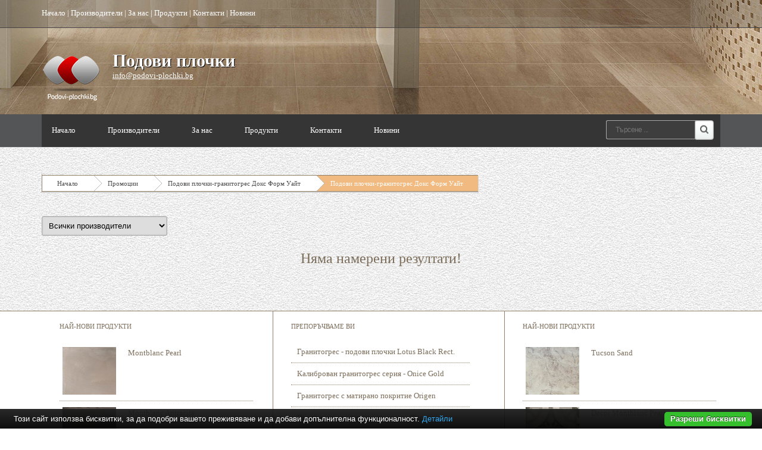

--- FILE ---
content_type: text/html; charset=UTF-8
request_url: https://www.podovi-plochki.bg/%D0%BF%D1%80%D0%BE%D0%BC%D0%BE%D1%86%D0%B8%D0%B8/%D0%BF%D0%BE%D0%B4%D0%BE%D0%B2%D0%B8-%D0%BF%D0%BB%D0%BE%D1%87%D0%BA%D0%B8-%D0%B3%D1%80%D0%B0%D0%BD%D0%B8%D1%82%D0%BE%D0%B3%D1%80%D0%B5%D1%81-%D0%B4%D0%BE%D0%BA%D1%81-%D1%84%D0%BE%D1%80%D0%BC-%D1%83%D0%B0%D0%B9%D1%82/%D0%BF%D0%BE%D0%B4%D0%BE%D0%B2%D0%B8-%D0%BF%D0%BB%D0%BE%D1%87%D0%BA%D0%B8-%D0%B3%D1%80%D0%B0%D0%BD%D0%B8%D1%82%D0%BE%D0%B3%D1%80%D0%B5%D1%81-%D0%B4%D0%BE%D0%BA%D1%81-%D1%84%D0%BE%D1%80%D0%BC-%D1%83%D0%B0%D0%B9%D1%82
body_size: 3565
content:
<!DOCTYPE html PUBLIC "-//W3C//DTD XHTML 1.0 Transitional//EN" "http://www.w3.org/TR/xhtml1/DTD/xhtml1-transitional.dtd">
<html lang="bg">
<head>
<meta http-equiv="Content-Type" content="text/html; charset=utf-8">
<meta name="language" content="bg">
<title>Подови плочки-гранитогрес Докс Форм Уайт</title>
<meta name="keywords" content="">
<meta name="description" content="Подови плочки">
<meta name="robots" content="index, follow">
<meta name="googlebot" content="index, follow">
<link rel="stylesheet" href="/css/jqueryui/jquery-ui-1.10.3.custom.css" type="text/css">
<link rel="stylesheet" href="/core/css/ui.notify.css" type="text/css">
<link rel="stylesheet" href="/core/css/showLoading.css" type="text/css">
<link rel="stylesheet" href="/css/fancybox/jquery.fancybox.css" type="text/css">
<link rel="stylesheet" href="/css/fancybox/jquery.fancybox-buttons.css" type="text/css">
<link rel="stylesheet" href="/default/css/normalize.css" type="text/css">
<link rel="stylesheet" href="/default/css/styles.css?ver=2.5" type="text/css">
<link href="https://fonts.googleapis.com/css?family=Open+Sans:400,700,800,300&amp;subset=latin,cyrillic" rel="stylesheet" type="text/css">
<!--[if IE 8]>
                    <link rel="stylesheet" href="/css/ie8.css" type="text/css"/>
                   <![endif]--><link rel="shortcut icon" type="image/vnd.microsoft.icon" href="favicon.ico">
<link rel="apple-touch-icon" href="/default/images/favicon.png">
<script type="text/javascript" src="/js/jquery-1.10.2.min.js"></script><script type="text/javascript" src="/js/jquery-ui-1.10.3.custom.min.js"></script><script type="text/javascript" src="/core/js/jquery.platform.js"></script><script type="text/javascript" src="/core/js/compatibility.js" async="async"></script><script type="text/javascript" src="/core/js/jquery.notify.min.js?ver=1.2"></script><script type="text/javascript" src="/core/js/jquery.showLoading.min.js?ver=1.2"></script><script type="text/javascript" src="/js/jquery.ui.shopping-cart.js?ver=1.2"></script><script type="text/javascript" src="/js/jquery.fancybox.js?ver=1.2"></script><script type="text/javascript" src="/js/page/products.js?ver=1.2"></script><script type="text/javascript" src="/js/jquery.fancybox-buttons.js?ver=1.2"></script><script type="text/javascript">
                    $(document).ready(function() {
                        $.platform.params.debug = '0';
                        $.platform.params.base_url = 'https://www.podovi-plochki.bg/';
                        $.platform.params.page_url = 'https://www.podovi-plochki.bg/промоции/подови-плочки-гранитогрес-докс-форм-уайт/подови-плочки-гранитогрес-докс-форм-уайт';
                        $.platform.params.page_url_with_params = 'https://www.podovi-plochki.bg/промоции/подови-плочки-гранитогрес-докс-форм-уайт/подови-плочки-гранитогрес-докс-форм-уайт';
                        $.platform.params.dialog_width = '740';
                        $.platform.params.disable_form_changes_confirmations = '1';
                        $.platform.params.page = 'promo';
                        $.platform.params.env = 'www';
                        $.platform.params.site_id = '22';
                        $.platform.params.profile_panel_url = 'my.tradeon.net';
                        $.platform.params.shopping_cart_redirect = '1';
                        $.platform.params.url = 'promo/92/4797';
                        $.platform.voc.ok = 'Добре';
                        

                        });
                </script><script type="text/javascript" src="/js/jQuery.BlackAndWhite.js" async="async"></script><script type="text/javascript" src="/js/init.js"></script><style type="text/css">

                    /* Define primary font and text color */

                    body {
                        font-family: tahoma;
                        color: #636363;
                    }

                    a {
                        color: #7c6e5b;
                    }

                    h1, h2, h3, h4, h5, h6 {
                        color: #7c6e5b;
                    }

                    /* Define primary color classes */
                    .color-buttons {
                        color: #f1ba81 !important;
                    }

                    .color-title {
                        color: #7c6e5b !important;
                    }

                    .color-buttons-bg {
                        background-color: #f1ba81 !important;
                    }

                    .color-active-hover:hover {
                        color:  #ff2149 !important;
                    }

                    .color-buttons-bg-hover:hover {
                        background-color: #f1ba81 !important;
                    }

                    .color-active-border-hover:hover {
                        border-color: #f1ba81 !important;
                    }

                    .color-active-border-top-hover:hover {
                        border-top-color: #f1ba81 !important;
                    }

                    .color-active-bg-hover:hover {
                        background-color: #ff2149 !important;
                    }

                    .color-active {
                        color: #ff2149 !important;
                    }

                    .color-neutral-bg {
                        background-color: #fff5e8 !important;
                    }

                    .color-neutral-bg-hover:hover {
                        background-color: #fff5e8 !important;
                    }

                    .color-buttons-border {
                        border-color: #f1ba81 !important;
                    }

                    .color-borders-border {
                        border-color: #917f68 !important;
                    }

                    .color-borders {
                        color: #917f68 !important;
                    }

                    .color-borders-bg {
                        background-color: #917f68 !important;
                    }

                    .button1.primary {
                        background-color: #f1ba81 !important;
                        box-shadow: 0 4px 0 #ff2149 !important;
                    }

                    .button1.primary:hover {
                        background-color: #ff2149 !important;
                    }

                    .button-buy a, .cart-full .footer a.order {
                        background-color: #f1ba81 !important;
                        border-color: #ff2149 !important;
                    }

                    .button-buy a:hover, .cart-full .footer a.order:hover {
                        background-color: #ff2149 !important;
                    }

                    #slidshow div.slide-navi span.cycle-pager-active {
                        background-color: #f1ba81 !important;
                    }

                    
                        #header {background-image: url('https://www.podovi-plochki.bg/media_images/users/4/template_images/20141112_115236_4677.jpg');}
                    
                        body {background-image: url('https://www.podovi-plochki.bg/media_images/users/4/template_images/20141210_094121_2474.jpg');}
                    
                        body {background-color: #ffffff}
                    
                        #footer .foot-blocks {background-color: #ffffff}
                    

                    nav.menu3 {border-color: #fe0000}
                    nav.menu1 ul li a.current-page, nav.menu1 ul li a:hover {border-color: #fe0000}

                    /** Outut custom CSS declarations **/
                    </style>
</head>
<body>
<div id="wrapper" class="bigFooter ">
<header id="header"><div id="topmenu"><div class="wrap"><div class="top-menu">
<a href="/">Начало</a>
                                                | <a href="/производители" title="Производители" id="top-menu-1">Производители</a>
                                                | <a href="/за-нас.html" title="За нас" id="top-menu-2">За нас</a>
                                                | <a href="/продукти.html" title="Продукти" id="top-menu-3">Продукти</a>
                                                | <a href="/контакти.html" title="Контакти" id="top-menu-4">Контакти</a>
                                                | <a href="/новини.html" title="Новини" id="top-menu-5">Новини</a>
</div></div></div>
<div id="slogan" class="wrap bottom">
<a class="logo" href="/" alt="Подови плочки"><img src="https://www.podovi-plochki.bg/media_images/users/4/template_images/w250/20141210_092902_5411.png" alt="Подови плочки"></a><h1><a href="/">Подови плочки</a></h1>
<p><a class="email" href="/cdn-cgi/l/email-protection#7b12151d143b0b141f140d12560b17141813101255191c"><span class="__cf_email__" data-cfemail="660f0800092616090209100f4b160a09050e0d0f480401">[email&#160;protected]</span></a></p>
</div></header><nav id="nav" class="menu1"><div class="wrap">
<ul>
<li><a href="/">Начало</a></li>
<li><a href="/производители" title="Производители">Производители</a></li>
<li><a href="/за-нас.html" title="За нас">За нас</a></li>
<li><a href="/продукти.html" title="Продукти">Продукти</a></li>
<li><a href="/контакти.html" title="Контакти">Контакти</a></li>
<li><a href="/новини.html" title="Новини">Новини</a></li>
</ul>
<form class="top-search" action="/search" method="get">
<input type="text" required="" class="search" name="q" placeholder="Търсене ..."><input type="submit" value="Search" class="search-btn">
</form>
</div></nav><section id="content" class="wrap"><div class="page-container" id="page_promo">
<div class="path color-borders-border">
<a class="home color-borders-border" title="Начало" href="/">Начало</a><a class="color-borders-border" title="Промоции" href="/промоции">Промоции</a><a class="color-borders-border" title="Подови плочки-гранитогрес Докс Форм Уайт" href="/промоции/подови-плочки-гранитогрес-докс-форм-уайт">Подови плочки-гранитогрес Докс Форм Уайт</a><a class="current-page color-buttons-bg color-borders-border" title="Подови плочки-гранитогрес Докс Форм Уайт" href="/">Подови плочки-гранитогрес Докс Форм Уайт</a>
</div>
<select style="min-width: 211px;" class="brand_select"><option value="all">Всички производители</option>
<option value="682">ABK Group</option></select><center><h2 class="page-title cat">Няма намерени резултати!</h2></center>
</div></section><div id="push" class="big"></div>
</div>
<footer id="footer" class="big"><div class="foot-blocks color-borders-border"><div class="wrap">
<div class="block color-active-border-top-hover color-borders-border">
<h6>Най-нови продукти</h6>
<ul class="products latests">
<li class="color-active-border-hover color-borders-border"><a href="/гранитогрес-колекция-montblanc/модел-гранитогрес-4545см/montblanc-pearl.html" title="Montblanc Pearl"><span class="image-wrap"><img src="/media_images/users/4/categories/19421/products/35728/170x200sc/20180810_154633_3176.jpg" alt="Montblanc Pearl"></span>Montblanc Pearl</a></li>
<li class="color-active-border-hover color-borders-border"><a href="/гранитогрес-колекция-montblanc/модел-гранитогрес-4545см/montblanc-antracita.html" title="Montblanc Antracita"><span class="image-wrap"><img src="/media_images/users/4/categories/19421/products/35729/170x200sc/20180810_154737_6939.jpg" alt="Montblanc Antracita"></span>Montblanc Antracita</a></li>
<li class="color-active-border-hover color-borders-border"><a href="/плочки-за-под-гранитогрес-oxido-negro/модел-гранитогрес-3030см/tesela-oxido-negro.html" title="Tesela Oxido Negro"><span class="image-wrap"><img src="/media_images/users/4/categories/19424/products/35732/170x200sc/20180810_160736_8989.jpg" alt="Tesela Oxido Negro"></span>Tesela Oxido Negro</a></li>
</ul>
</div>
<div class="block centerblock color-active-border-top-hover color-borders-border">
<h6>Препоръчваме Ви</h6>
<div class="vertical-menu cat-menu"><ul class="menu">
<li class="color-borders-border"><a class="color-active-hover" href="/гранитогрес-подови-плочки-lotus-black-rect." title="Гранитогрес - подови плочки Lotus Black Rect.">Гранитогрес - подови плочки Lotus Black Rect.</a></li>
<li class="color-borders-border"><a class="color-active-hover" href="/калиброван-гранитогрес-серия-onice-gold" title="Калиброван гранитогрес серия - Onice Gold">Калиброван гранитогрес серия - Onice Gold</a></li>
<li class="color-borders-border"><a class="color-active-hover" href="/гранитогрес-с-матирано-покритие-origen" title="Гранитогрес с матирано покритие Origen">Гранитогрес с матирано покритие Origen</a></li>
<li class="color-borders-border"><a class="color-active-hover" href="/подови-плочки-тип-гранитогрес-tucson" title="Подови плочки тип гранитогрес - Tucson">Подови плочки тип гранитогрес - Tucson</a></li>
<li class="color-borders-border"><a class="color-active-hover" href="/гранитогрес-колекция-montblanc" title="Гранитогрес - колекция Montblanc">Гранитогрес - колекция Montblanc</a></li>
<li class="color-borders-border"><a class="color-active-hover" href="/плочки-за-под-гранитогрес-oxido-negro" title="Плочки за под - гранитогрес Oxido Negro">Плочки за под - гранитогрес Oxido Negro</a></li>
</ul></div>
</div>
<div class="block lastbig color-active-border-top-hover color-borders-border">
<h6>Най-нови продукти</h6>
<ul class="products latests">
<li class="color-active-border-hover color-borders-border"><a href="/подови-плочки-тип-гранитогрес-tucson/модел-гранитогрес-33.3х33.3см/tucson-sand.html" title="Tucson Sand"><span class="image-wrap"><img src="/media_images/users/4/categories/19418/products/35724/170x200sc/20180810_151649_9223.jpg" alt="Tucson Sand"></span>Tucson Sand</a></li>
<li class="color-active-border-hover color-borders-border"><a href="/гранитогрес-колекция-montblanc/декорни-плочки-4545см/decor-montblanc-pearl.html" title="Decor Montblanc Pearl"><span class="image-wrap"><img src="/media_images/users/4/categories/19420/products/35726/170x200sc/20180810_154147_5688.jpg" alt="Decor Montblanc Pearl"></span>Decor Montblanc Pearl</a></li>
<li class="color-active-border-hover color-borders-border"><a href="/гранитогрес-колекция-montblanc/модел-гранитогрес-4545см/montblanc-paja.html" title="Montblanc Paja"><span class="image-wrap"><img src="/media_images/users/4/categories/19421/products/35727/170x200sc/20180810_154535_1522.jpg" alt="Montblanc Paja"></span>Montblanc Paja</a></li>
</ul>
</div>
</div></div>
<nav class="footnav color-borders-border"><div class="wrap"><ul>
<li><a href="/производители" title="Производители">Производители</a></li>
<li><a href="/за-нас.html" title="За нас">За нас</a></li>
<li><a href="/продукти.html" title="Продукти">Продукти</a></li>
<li><a href="/новини.html" title="Новини">Новини</a></li>
</ul></div></nav><div class="ruler"></div></footer><script data-cfasync="false" src="/cdn-cgi/scripts/5c5dd728/cloudflare-static/email-decode.min.js"></script><script type="text/javascript" src="/core/js/brand-select.js" async="async"></script><script type="text/javascript" src="/core/js/paging.js" async="async"></script><script src="/default/vendor/cookie-bar/cookiebar-latest.js?forceLang=bg"></script><div>
	<div class="infobox" style="margin:0;">
		<div class="columns">
			<div style="text-align:center;">
			<p>Най-големият избор и промоционални цени на <a href="https://baniastil.com/подови-плочки" title="Подови плочки">подови плочки</a></p>	
			</div>
		</div>
	</div>
</div><script defer src="https://static.cloudflareinsights.com/beacon.min.js/vcd15cbe7772f49c399c6a5babf22c1241717689176015" integrity="sha512-ZpsOmlRQV6y907TI0dKBHq9Md29nnaEIPlkf84rnaERnq6zvWvPUqr2ft8M1aS28oN72PdrCzSjY4U6VaAw1EQ==" data-cf-beacon='{"version":"2024.11.0","token":"c3fcf39a5d38431ca300c9c16a38b8cd","r":1,"server_timing":{"name":{"cfCacheStatus":true,"cfEdge":true,"cfExtPri":true,"cfL4":true,"cfOrigin":true,"cfSpeedBrain":true},"location_startswith":null}}' crossorigin="anonymous"></script>
</body>
</html>


--- FILE ---
content_type: text/html; charset=UTF-8
request_url: https://www.podovi-plochki.bg/default/vendor/cookie-bar//lang/bg.html
body_size: 1170
content:
<!--googleoff: all-->
<noindex>
<div id="cookie-bar-prompt" style="display:none">
    <div id="cookie-bar-prompt-content">
        <a id="cookie-bar-prompt-close"><span>close</span></a>
        
        <div class="clear"></div>
        <p>Този сайт използва бисквитки, за да се подобри вашето преживяване и да предостави на допълнителна функционалност. Нищо от тези данните не може или ще бъдат използвани за идентифициране или връзка с вас.<br>

            <i id='cookie-bar-thirdparty'>
                <br>Този сайт използва бисквитки на трети лица, вижте подробностите в политиката за конфиденциалност.<br>
            </i>

            <i id='cookie-bar-tracking'>
                <br>Този сайт използва проследяващи бисквитки, вижте подробностите в политиката за конфиденциалност.<br>
            </i>

            <i id='cookie-bar-privacy-page'>
            <br>За да научите повече за това как този сайт използва бисквитки или localStorage, моля, прочетете нашата <a id='cookie-bar-privacy-link' href=''>ПОЛИТИКА ЗА КОНФИДЕНЦИАЛНОСТ</a>.<br><br></i>

            <br>Чрез кликване <span>Разреши бисквитки</span> вие давате разрешението си този сайт да съхранява малък капацитет данни на вашето устройство.
            <i id='cookie-bar-no-consent'>
            <br>
            <br>Чрез кликване <span>Забрани бисквитки</span> вие отказвате съхраняването на всякакви бисквитки и данни localStorage за този сайт, като също налага изтриването вече съхранени бисквитки (някои части от сайта могат да спрат да работят правилно).</i><br>
            
            <br>За да научите повече за бисквитките и localStorage, посетете <a target='_blank' href='http://ico.org.uk/for_organisations/privacy_and_electronic_communications/the_guide/cookies'>Information Commissioner's Office</a>.
            <hr>
            За да изключите всички бисквитките през браузера, натиснете на съответната иконка и следвайте инструкциите:
            <br>
            <br>
            <div id='cookie-bar-browsers'>
                <!-- Thanks Peequi for the icons http://ampeross.deviantart.com/art/Peequi-part-1-290622606 -->
                <a class='chrome' target='_blank' href='https://support.google.com/accounts/answer/61416?hl=en'><span>Chrome</span></a>
                <a class='firefox' target='_blank' href='https://support.mozilla.org/en-GB/kb/enable-and-disable-cookies-website-preferences'><span>Firefox</span></a>
                <a class='ie' target='_blank' href='http://windows.microsoft.com/en-gb/internet-explorer/delete-manage-cookies#ie=ie-11'><span>Internet Explorer</span></a>
                <a class='opera' target='_blank' href='http://help.opera.com/Windows/10.00/en/cookies.html'><span>Opera</span></a>
                <a class='safari' target='_blank' href='https://support.apple.com/kb/PH17191?viewlocale=en_GB'><span>Safari</span></a>
            </div>
            <br>
    </div>
</div>
</noindex>

<noindex>
<div id="cookie-bar" style="display:none">
    <p>Този сайт използва бисквитки, за да подобри вашето преживяване и да добави допълнителна функционалност.
        <a id="cookie-bar-prompt-button" data-alt="Privacy policy">Детайли</a>
    </p>
    <a id="cookie-bar-button-no">Забрани бисквитки</a>
    <a id="cookie-bar-button">Разреши бисквитки</a>
</div>
</noindex>
<!--googleon: all>